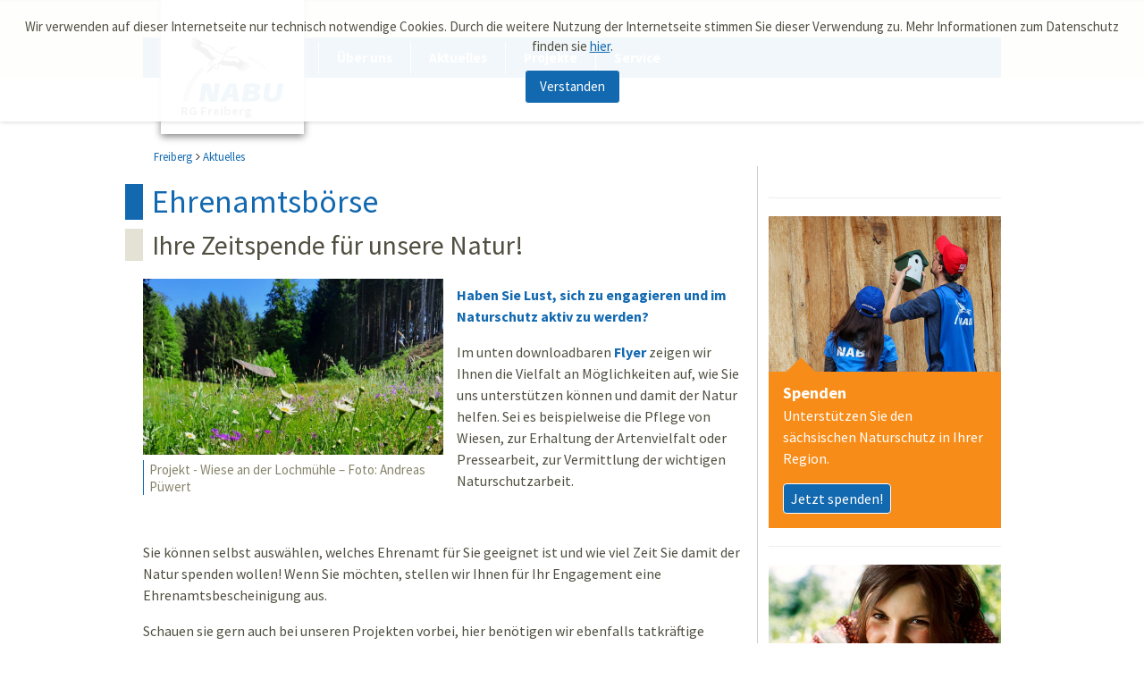

--- FILE ---
content_type: text/html; charset=utf-8
request_url: https://freiberg.nabu-sachsen.de/aktuelles/werden-sie-aktiv-jede-hilfe-zaehlt/
body_size: 3731
content:
<!-- <!DOCTYPE html PUBLIC "-//W3C//DTD XHTML 1.0 Transitional//EN" "http://www.w3.org/TR/xhtml1/DTD/xhtml1-transitional.dtd"> -->
<!DOCTYPE html>
<html xmlns="http://www.w3.org/1999/xhtml">
<head>
<meta http-equiv="Content-Type" content="text/html; charset=utf-8" />
<meta name="viewport" content="width=device-width, initial-scale=1.0" />
<meta name="format-detection" content="telephone=no" />
<meta name="keywords" content="NABU, Naturschutzbund, Naturschutzbund Deutschland, Sachsen, Naturschutz, Biotopschutz, Umweltschutz, Artenschutz" />
<meta name="description" content="Werden Sie aktiv. Jede Hilfe zählt! – Lernen Sie unsere vielfältigen Angebote zum Schutz der Natur kennen. Die Aufgaben können dabei von verschiedenen Altersgruppen und zeitlich wählbar übernommen werden. Im Vordergrund steht die Freude an der Tätigkeit .

" />
<meta property="og:image" content="https://gruppen.nabu-sachsen.de/media/logo.jpg" />
<link rel="shortcut icon" type="image/x-icon" href="/favicon.ico" />
<script src="/js/jquery.min.js"></script>
<script src="/js/main.js"></script>
<link rel="stylesheet" type="text/css" href="/css/w3.css" media="screen" />
<link rel="stylesheet" type="text/css" href="/css/main.css" media="screen" />
<link rel="stylesheet" type="text/css" href="/css/navi.css" media="screen" />
<link rel="stylesheet" type="text/css" href="/css/myw3.css" media="screen" />
<link rel="stylesheet" type="text/css" href="/css/slider.css" media="screen" />
<link rel="stylesheet" type="text/css" href="/fontawesome/css/all.min.css" media="screen" />





<style>
:root {
  --hausfarbe: #1269b0 ;
}

#gruppenname {
 font-size: 14px;
    }

 @media all and (max-width: 700px) {
#gruppenname {
 font-size: 65%;
    }
    }
</style>

<title>Werden Sie aktiv. Jede Hilfe zählt! | NABU-RG Freiberg</title>
<link rel="stylesheet" href="/assets/addons/emailobfuscator/emailobfuscator.css?v=3.0.0"></head>
<body>
        <div id="cookie-popup">
    <div class="hinweis">
      <p>Wir verwenden auf dieser Internetseite nur technisch notwendige Cookies. Durch die weitere Nutzung der Internetseite stimmen Sie dieser Verwendung zu. Mehr Informationen zum Datenschutz finden sie <a href="/service/hinweise-zum-datenschutz/">hier</a>.</p>
    </div>
    <button type="button" class="w3-button w3-white w3-border w3-nabublau w3-border-white w3-round" onmouseup='cookieOk()'>Verstanden</button>
  </div>
    <header>
    <top>

        <div id="logo"><a href="index.php?article_id=181"><img id="logo-img" src="/media/logo.jpg" class="w3-image"></a>

<!-- Gruppenname im Logo aus Kategorie -->
        <div id="gruppenname">
    <div>RG Freiberg</div>    </div></div>

        
    <div id="navi">
        <!-- Navigation -->
<a href="javascript:void(0);" style="font-size:15px;" class="icon" onclick="myFunction()">
<menuicon class="icon">
<div class="menuicon"></div>
<div class="menuicon"></div>
<div class="menuicon"></div>
</menuicon>
    </a>

<nav id="myTopnav" class="nav">
<ul class="lev-0 nav_block" data-dropdown-menu>
          <li class="inactive">
            <a href="/ueber-uns/" class="inactive">Über uns</a></li>
          <li class="current">
            <a href="/aktuelles/" class="current">Aktuelles</a></li>
          <li class="inactive">
            <a href="/projekte/" class="inactive">Projekte</a><ul class="lev-1">
          <li class="inactive">
            <a href="/projekte/amphibienmonitoring-schutz/" class="inactive">Amphibienmonitoring & -schutz</a></li>
          <li class="inactive">
            <a href="/projekte/umweltbildung/" class="inactive">Umweltbildung</a></li>
          <li class="inactive">
            <a href="/projekte/offenland-insektenschutz/" class="inactive">Offenland- & Insektenschutz</a></li>
          <li class="inactive">
            <a href="/projekte/stadtnatur-naturnahe-gaerten/" class="inactive">Stadtnatur & Naturnahe Gärten</a></li></ul></li>
          <li class="inactive">
            <a href="/service/" class="inactive">Service</a><ul class="lev-1">
          <li class="inactive">
            <a href="/service/mitmachen/" class="inactive">Mitmachen!</a></li>
          <li class="inactive">
            <a href="/service/termine/" class="inactive">Termine</a></li>
          <li class="inactive">
            <a href="/service/wildtierschutz/" class="inactive">Wildtierschutz</a></li>
          <li class="inactive">
            <a href="/service/kontakt/" class="inactive">Kontakt</a></li>
          <li class="inactive">
            <a href="/service/satzung/" class="inactive">Satzung</a></li>
          <li class="inactive">
            <a href="/service/impressum/" class="inactive">Impressum</a></li>
          <li class="inactive">
            <a href="/service/hinweise-zum-datenschutz/" class="inactive">Hinweise zum Datenschutz</a></li></ul></li></ul></nav>

<script>
function myFunction() {
    var x = document.getElementById("myTopnav");
    if (x.className === "nav") {
        x.className += " responsive";
    } else {
        x.className = "nav";
    }
}
</script>

    </div>

    </top>

</header>

<slider style="margin-top: 65px;"></slider>


<site>
    <div style="margin-left: 12px"><span><a href="/" id="breadcrumb">Freiberg</a></span><img src="/media/kruemelpfeil.png"><span><a href="/aktuelles/" id="breadcrumb">Aktuelles</a></span></div>
<main>
    <content>
<div>
<h1>Ehrenamtsbörse</h1>
<h2>Ihre Zeitspende für unsere Natur!</h2>
<h3></h3>
</div>
<div style="overflow: hidden;">


<div>
       <div style="width: 50%; margin-right: 15px; float: left">
  <img src="index.php?rex_media_type=contentimagex&rex_media_file=/media/2021-06-08_gehegewiese_striegis_2.jpeg" style="cursor: zoom-in; margin-top: 10px; width: 100%; "
  onclick="document.getElementById('modal3661').style.display='block'">
    <div class="w3-medium" style="padding-left: 6px; border-left: 1px solid var(--hausfarbe); color: #86846b; padding-top: 1px; margin-bottom: 10px; line-height: 1.3;">Projekt - Wiese an der Lochmühle – Foto: Andreas Püwert</div>
    </div>
        <div id="modal3661" class="w3-modal" onclick="this.style.display='none'">

    <div class="w3-modal-content w3-animate-zoom">
         <span class="w3-button w3-hover-nabublau w3-xlarge w3-display-topright">&times;</span>

      <img src="index.php?rex_media_type=contentimagex&rex_media_file=/media/2021-06-08_gehegewiese_striegis_2.jpeg" style="width:100%" title="Projekt - Wiese an der Lochmühle – Foto: Andreas Püwert">
      <div class="w3-nabublau" style="padding: 10px; line-height: 1.3;">Projekt - Wiese an der Lochmühle – Foto: Andreas Püwert</div>
    </div>
  </div>

</div>
    <!-- textausgabe -->
<p></p>
<p><strong>Haben Sie Lust, sich zu engagieren und im Naturschutz aktiv zu werden?</strong>
  </p>
<p>Im unten downloadbaren <strong>Flyer</strong> zeigen wir Ihnen die Vielfalt an Möglichkeiten auf, wie Sie uns unterstützen können und damit der Natur helfen. Sei es beispielweise die Pflege von Wiesen,&nbsp;zur Erhaltung der Artenvielfalt oder Pressearbeit, zur Vermittlung der wichtigen Naturschutzarbeit.&nbsp;</p>
<p><br></p>
<p>Sie können selbst auswählen, welches Ehrenamt für Sie geeignet ist und wie viel Zeit Sie damit der Natur spenden wollen! Wenn Sie möchten,&nbsp;stellen wir Ihnen für Ihr Engagement eine Ehrenamtsbescheinigung aus.</p>
<p></p>
<p>Schauen sie gern auch bei unseren Projekten vorbei, hier benötigen wir ebenfalls tatkräftige Unterstützung.</p>
<p></p>
<p>Sollten Sie sich für eine der ehrenamtlichen Aufgaben interessieren oder selbst Ideen umsetzen wollen, so wenden Sie sich bitte an unsere Geschäftsstelle.
</p><span style="clear: both;"></span>

</div>

<a href="/media/ehrenamtsboerse_flyer_.pdf" target="_blank">
    <div class="w3-display-container background-hausfarbe" style="padding: 10px; padding-left: 16px; margin-bottom: 8px;">
        
        <div class=""><img src="/media/doc-icon-18.png" style="margin-right: 4px;"> <span class="w3-opacity">Download:</span> Flyer Ehrenamtsbörse (PDF) | 0.31 MB</div>
        
    </div>
</a>    </content>

<content-right>
    <!-- spenden -->
<hr>
    <a href="https://gruppen.nabu-sachsen.de/spenden/?fb_item_id_fix=79191&gname=RG Freiberg" target="_blank"><img src="index.php?rex_media_type=rightcontentimage&rex_media_file=spenden-gruppen-nistkasten-foto-ina-ebert.jpg" title="Foto: NABU/Marcus Gloger"></a>
    <div class="infobox-spenden w3-nabuorange">
    <div class="w3-container" style="padding-top: 10px;">
<strong class="w3-large" style="color: #ffffff;">Spenden</strong><br>
        <span class="" style="color: #ffffff;">Unterstützen Sie den sächsischen Naturschutz in Ihrer Region.</span>
<br>
<a href="https://gruppen.nabu-sachsen.de/spenden/?fb_item_id_fix=79191&gname=RG Freiberg" target="_blank">
<button class="w3-button w3-white w3-border w3-nabublau w3-border-white w3-round w3-padding-small w3-margin-top w3-margin-bottom">Jetzt spenden!</button>
</a>
    </div>
    </div>


    <!-- mitglied werden -->
<hr>
    <a href="https://www.nabu.de/spenden-und-mitmachen/mitglied-werden/gruppen.html?werbername=VW573187" target="_blank"><img src="index.php?rex_media_type=rightcontentimage&rex_media_file=20140930-nabu-frau-auf-wiese-marcus-gloger2.jpeg" title="Foto: NABU/Marcus Gloger"></a>
    <div class="infobox w3-nabugelb">
    <div class="w3-container" style="padding-top: 10px;">
<strong class="nabubraun w3-large">Mitglied werden!</strong><br>
        <span class="w3-text-nabubraun">Werde aktiv für Mensch und Natur!</span>
<br>
<a href="https://www.nabu.de/spenden-und-mitmachen/mitglied-werden/gruppen.html?werbername=VW573187" target="_blank">
<button class="w3-button w3-white w3-border w3-nabublau w3-border-white w3-round w3-padding-small w3-margin-top w3-margin-bottom">Jetzt anmelden!</button>
</a>
    </div>
    </div>



    <!-- gruppen select -->
<hr>
<!-- Gruppen-Navigation-Selektbox -->


    </content-right>
</main>

</site>
    <footer>
<bottom>
    <!-- footer - holt den Footer-Artikel aus dem jeweiligem Rootbereich-->
<div class="bottomcontent">
<div style="font-weight: bold; line-height: 1.8;">Adresse & Kontakt</div>
<div style="color: #ffffff;">NABU (Naturschutzbund Deutschland)</div>
<div>NABU Regionalgruppe Freiberg e. V.</div>
<div>Bernhard-Kellermann-Straße 20</div>
<div>09599 Freiberg</div>
<br>
<div style="">Fon: 0176 72588420</div>
<div></div>
<div style="color: #ffffff;">freiberg<span class=unicorn><span>_at_</span></span>NABU-Sachsen.de</div>
</div>

<div class="bottomcontent">
    <div style="font-weight: bold; line-height: 1.8;">Spenden für die Natur</div><div style="color: #ffffff;">Kreissparkasse Freiberg</div>
<div style="color: #ffffff;">NABU KV Freiberg e. V.</div>
<div style="color: #ffffff;">DE52 8705 2000 3115 0213 71</div>
<div style="color: #ffffff;">WELADED1FGX</div>
</div>

<div class="bottomcontent">
<div style="font-weight: bold; line-height: 1.8;">Service</div>
<div><a href="/service/impressum/" style="font-weight: bold; color: #ffffff; text-decoration: none;">Impressum</a></div>
<div><a href="/service/hinweise-zum-datenschutz/" style="font-weight: bold; color: #ffffff; text-decoration: none;">Hinweise zum Datenschutz</a></div>
</div>

    <!-- <style>

        </style> -->

</bottom>
    </footer>

    <script src="/assets/addons/emailobfuscator/emailobfuscator.js?v=3.0.0"></script></body>


--- FILE ---
content_type: text/css
request_url: https://freiberg.nabu-sachsen.de/css/myw3.css
body_size: 226
content:
/* W3.CSS 4.04 Apr 2017 by Jan Egil and Borge Refsnes */
h1,h2,h3,h4,h5,h6{font-family:"Source Sans Pro",sans-serif;font-weight:400;}.w3-wide{letter-spacing:4px}
.w3-nabublau,.w3-hover-nabublau:hover{color:#fff!important;background-color:#1269b0!important}
.w3-nabugelb,.w3-hover-nabugelb:hover{color:#fff!important;background-color:#ffcc00!important}
.w3-nabubraun,.w3-hover-nsbubraun:hover{color:#fff!important;background-color:#816300!important}
.w3-hover-hausfarbe:hover{color:#fff!important;background:var(--hausfarbe)!important;}
.w3-text-nabubraun,.w3-hover-text-nabubraun:hover{color:#816300!important}
.w3-nabuorange,.w3-hover-nabuorange:hover{color:#fff!important;background-color:#f88c18!important}


--- FILE ---
content_type: text/css
request_url: https://freiberg.nabu-sachsen.de/css/slider.css
body_size: 498
content:
* {box-sizing:border-box}
.mySlides {display:none}

/* Slideshow container */
.slideshow-container {
  max-width: 1000px;
  position: relative;
  /*margin: auto;*/
}

/* Caption text */
.text {
  color: #f2f2f2;
  font-size: 15px;
  padding: 8px 12px;
  position: absolute;
  bottom: 60px;
  width: 100%;
  text-align: center;
}

.dots {
  color: #f2f2f2;
  font-size: 15px;
  position: absolute;
  bottom: 8px;
  width: 100%;
  text-align: center;
}

/* Number text (1/3 etc) */
.numbertext {
  color: #f2f2f2;
  font-size: 12px;
  padding: 8px 12px;
  position: absolute;
  top: 0;
}

/* The dots/bullets/indicators */
.dot {
  height: 13px;
  width: 13px;
  margin: 0 3px;
  background-color: #bbb;
  border-radius: 50%;
  border: 1px solid #ffffff;
  display: inline-block;
  transition: background-color 0.6s ease;
}

.dot:hover {
	cursor: pointer;
}

/*.active {
  background-color: #717171;
}*/

/* Fading animation */
.fade {
  -webkit-animation-name: fade;
  -webkit-animation-duration: 3.5s;
  animation-name: fade;
  animation-duration: 3.5s;
}

@-webkit-keyframes fade {
  from {opacity: .4} 
  to {opacity: 1}
}

@keyframes fade {
  from {opacity: .4} 
  to {opacity: 1}
}

/* On smaller screens, decrease text size */
@media only screen and (max-width: 300px) {
  .text {font-size: 11px}
}